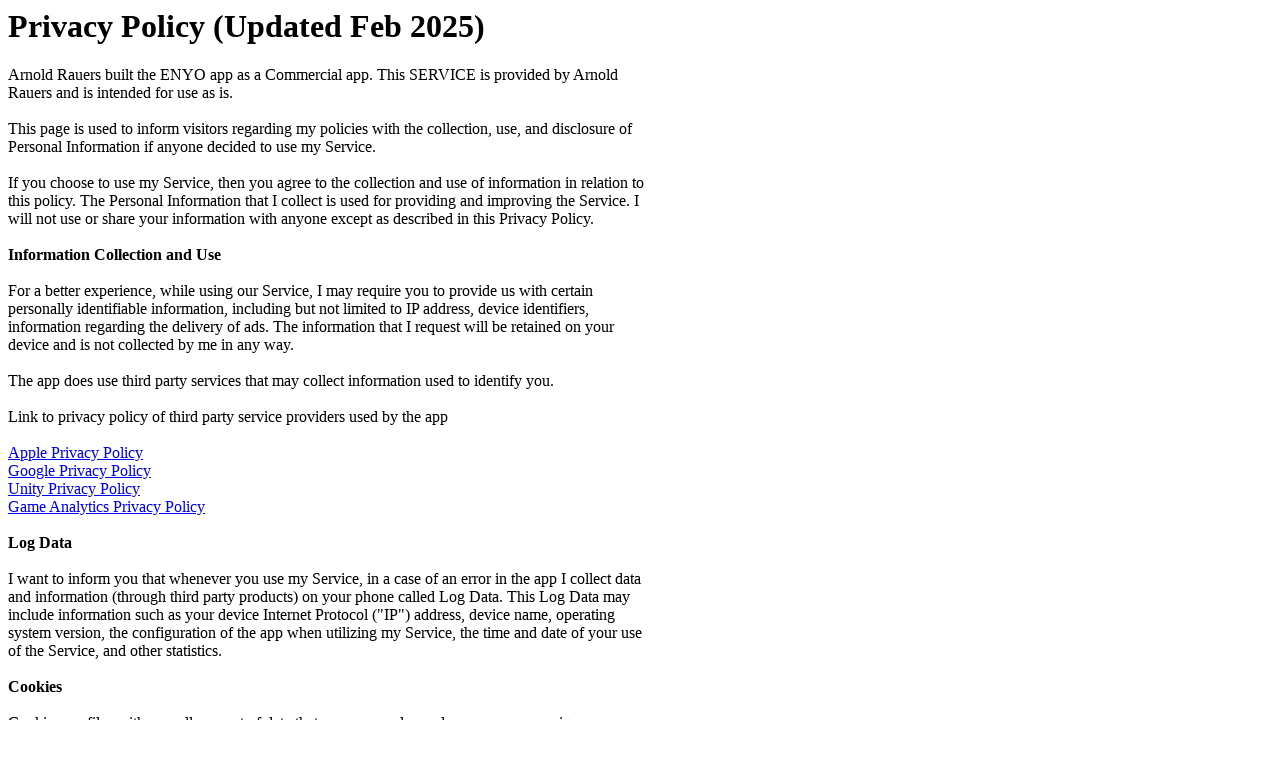

--- FILE ---
content_type: text/html; charset=UTF-8
request_url: http://tinytouchtales.com/privacypolicy/?app=ENYO
body_size: 2305
content:
<html>
<header>
<body>
	<div style="width: 640px;" >
<h1>Privacy Policy (Updated Feb 2025)</h1>
<p>
Arnold Rauers built the ENYO app as a Commercial app. This SERVICE is provided by Arnold Rauers and is intended for use as is.
<br/><br/>
This page is used to inform visitors regarding my policies with the collection, use, and disclosure of Personal Information if anyone decided to use my Service.
<br/><br/>
If you choose to use my Service, then you agree to the collection and use of information in relation to this policy. The Personal Information that I collect is used for providing and improving the Service. I will not use or share your information with anyone except as described in this Privacy Policy.
<br/><br/>
<b>Information Collection and Use</b>
<br/><br/>
For a better experience, while using our Service, I may require you to provide us with certain personally identifiable information, including but not limited to IP address, device identifiers, information regarding the delivery of ads. The information that I request will be retained on your device and is not collected by me in any way.
<br/><br/>
The app does use third party services that may collect information used to identify you.
<br/><br/>
Link to privacy policy of third party service providers used by the app
<br/><br/>
<a href="https://www.apple.com/legal/privacy/en-ww/">Apple Privacy Policy</a><br/>
<a href="https://policies.google.com/privacy">Google Privacy Policy</a><br/>
<a href="https://unity3d.com/legal/privacy-policy">Unity Privacy Policy</a><br/>
<a href="https://gameanalytics.com/privacy/">Game Analytics Privacy Policy</a>

<br/><br/>
<b>Log Data</b>
<br/><br/>
I want to inform you that whenever you use my Service, in a case of an error in the app I collect data and information (through third party products) on your phone called Log Data. This Log Data may include information such as your device Internet Protocol ("IP") address, device name, operating system version, the configuration of the app when utilizing my Service, the time and date of your use of the Service, and other statistics.
<br/><br/>
<b>Cookies</b>
<br/><br/>
Cookies are files with a small amount of data that are commonly used as anonymous unique identifiers. These are sent to your browser from the websites that you visit and are stored on your device's internal memory.
<br/><br/>
This Service does not use these "cookies" explicitly. However, the app may use third party code and libraries that use "cookies" to collect information and improve their services. You have the option to either accept or refuse these cookies and know when a cookie is being sent to your device. If you choose to refuse our cookies, you may not be able to use some portions of this Service.
<br/><br/>
<b>Service Providers</b>
<br/><br/>
I may employ third-party companies and individuals due to the following reasons:
<br/><br/>
To facilitate our Service;<br/>
To provide the Service on our behalf;<br/>
To perform Service-related services; or<br/>
To assist us in analyzing how our Service is used.<br/><br/>

I want to inform users of this Service that these third parties have access to your Personal Information. The reason is to perform the tasks assigned to them on our behalf. However, they are obligated not to disclose or use the information for any other purpose.
<br/><br/>
<b>Security</b>
<br/><br/>
I value your trust in providing us your Personal Information, thus we are striving to use commercially acceptable means of protecting it. But remember that no method of transmission over the internet, or method of electronic storage is 100% secure and reliable, and I cannot guarantee its absolute security.
<br/><br/>
<b>Children's Privacy</b>
<br/><br/>
Our Service does not address anyone under the age of 18 ("Children").
We do not knowingly collect personally identifiable information from anyone under the age of 18. If you are a parent or guardian and you are aware that your Children has provided us with Personal Data, please contact us. If we become aware that we have collected Personal Data from children without verification of parental consent, we take steps to remove that information from our servers.
<br/><br/>


<b>Links to Other Sites</b>
<br/><br/>
This Service may contain links to other sites. If you click on a third-party link, you will be directed to that site. Note that these external sites are not operated by me. Therefore, I strongly advise you to review the Privacy Policy of these websites. I have no control over and assume no responsibility for the content, privacy policies, or practices of any third-party sites or services.
<br/><br/>
<b>Changes to This Privacy Policy</b>
<br/><br/>
I may update our Privacy Policy from time to time. Thus, you are advised to review this page periodically for any changes. I will notify you of any changes by posting the new Privacy Policy on this page. These changes are effective immediately after they are posted on this page.
<br/><br/>
<b>Contact Us</b>
<br/><br/>
If you have any questions or suggestions about my Privacy Policy, do not hesitate to contact me.
<br/><br/>	
<a href="mailto:hello@tinytouchtales.com">hello@tinytouchtales.com</a>
</p>	
	</div>	
</body>
</header>
</html>